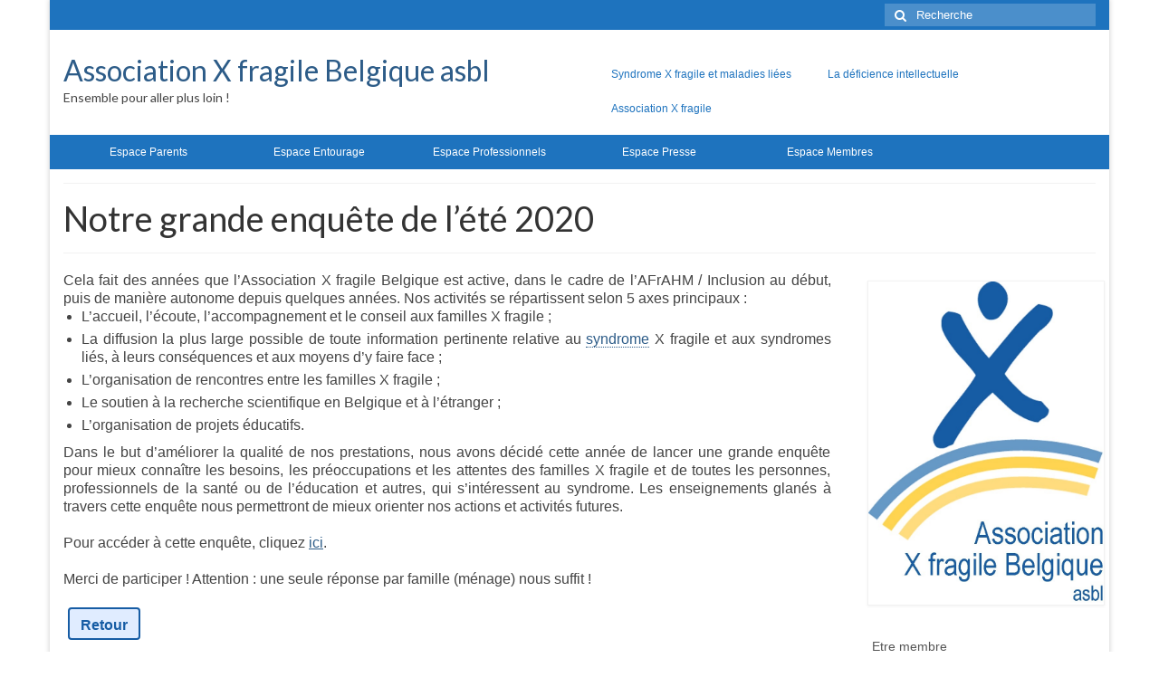

--- FILE ---
content_type: text/html; charset=UTF-8
request_url: http://www.x-fragile.be/archives/enquete-2020-2/
body_size: 9741
content:
<!DOCTYPE html>
<html class="no-js" lang="fr-FR" itemscope="itemscope" itemtype="https://schema.org/WebPage">
<head>
  <meta charset="UTF-8">
  <meta name="viewport" content="width=device-width, initial-scale=1.0">
  <meta http-equiv="X-UA-Compatible" content="IE=edge">
  <title>Notre grande enquête de l&rsquo;été 2020 &#8211; Association X fragile Belgique asbl</title>
<link rel='dns-prefetch' href='//maxcdn.bootstrapcdn.com' />
<link rel='dns-prefetch' href='//fonts.googleapis.com' />
<link rel='dns-prefetch' href='//s.w.org' />
<link rel="alternate" type="application/rss+xml" title="Association X fragile Belgique asbl &raquo; Flux" href="http://www.x-fragile.be/feed/" />
<link rel="alternate" type="application/rss+xml" title="Association X fragile Belgique asbl &raquo; Flux des commentaires" href="http://www.x-fragile.be/comments/feed/" />
		<script type="text/javascript">
			window._wpemojiSettings = {"baseUrl":"https:\/\/s.w.org\/images\/core\/emoji\/11.2.0\/72x72\/","ext":".png","svgUrl":"https:\/\/s.w.org\/images\/core\/emoji\/11.2.0\/svg\/","svgExt":".svg","source":{"concatemoji":"http:\/\/www.x-fragile.be\/wp-includes\/js\/wp-emoji-release.min.js?ver=5.1.21"}};
			!function(e,a,t){var n,r,o,i=a.createElement("canvas"),p=i.getContext&&i.getContext("2d");function s(e,t){var a=String.fromCharCode;p.clearRect(0,0,i.width,i.height),p.fillText(a.apply(this,e),0,0);e=i.toDataURL();return p.clearRect(0,0,i.width,i.height),p.fillText(a.apply(this,t),0,0),e===i.toDataURL()}function c(e){var t=a.createElement("script");t.src=e,t.defer=t.type="text/javascript",a.getElementsByTagName("head")[0].appendChild(t)}for(o=Array("flag","emoji"),t.supports={everything:!0,everythingExceptFlag:!0},r=0;r<o.length;r++)t.supports[o[r]]=function(e){if(!p||!p.fillText)return!1;switch(p.textBaseline="top",p.font="600 32px Arial",e){case"flag":return s([55356,56826,55356,56819],[55356,56826,8203,55356,56819])?!1:!s([55356,57332,56128,56423,56128,56418,56128,56421,56128,56430,56128,56423,56128,56447],[55356,57332,8203,56128,56423,8203,56128,56418,8203,56128,56421,8203,56128,56430,8203,56128,56423,8203,56128,56447]);case"emoji":return!s([55358,56760,9792,65039],[55358,56760,8203,9792,65039])}return!1}(o[r]),t.supports.everything=t.supports.everything&&t.supports[o[r]],"flag"!==o[r]&&(t.supports.everythingExceptFlag=t.supports.everythingExceptFlag&&t.supports[o[r]]);t.supports.everythingExceptFlag=t.supports.everythingExceptFlag&&!t.supports.flag,t.DOMReady=!1,t.readyCallback=function(){t.DOMReady=!0},t.supports.everything||(n=function(){t.readyCallback()},a.addEventListener?(a.addEventListener("DOMContentLoaded",n,!1),e.addEventListener("load",n,!1)):(e.attachEvent("onload",n),a.attachEvent("onreadystatechange",function(){"complete"===a.readyState&&t.readyCallback()})),(n=t.source||{}).concatemoji?c(n.concatemoji):n.wpemoji&&n.twemoji&&(c(n.twemoji),c(n.wpemoji)))}(window,document,window._wpemojiSettings);
		</script>
		<style type="text/css">
img.wp-smiley,
img.emoji {
	display: inline !important;
	border: none !important;
	box-shadow: none !important;
	height: 1em !important;
	width: 1em !important;
	margin: 0 .07em !important;
	vertical-align: -0.1em !important;
	background: none !important;
	padding: 0 !important;
}
</style>
	<link rel='stylesheet' id='wp-block-library-css'  href='http://www.x-fragile.be/wp-includes/css/dist/block-library/style.min.css?ver=5.1.21' type='text/css' media='all' />
<link rel='stylesheet' id='bbp-default-css'  href='http://www.x-fragile.be/wp-content/plugins/bbpress/templates/default/css/bbpress.css?ver=2.5.14-6684' type='text/css' media='screen' />
<link rel='stylesheet' id='cff-css'  href='http://www.x-fragile.be/wp-content/plugins/custom-facebook-feed/assets/css/cff-style.min.css?ver=4.2.6' type='text/css' media='all' />
<link rel='stylesheet' id='sb-font-awesome-css'  href='https://maxcdn.bootstrapcdn.com/font-awesome/4.7.0/css/font-awesome.min.css?ver=5.1.21' type='text/css' media='all' />
<link rel='stylesheet' id='virtue_theme-css'  href='http://www.x-fragile.be/wp-content/themes/virtue/assets/css/virtue.css?ver=3.3.2' type='text/css' media='all' />
<link rel='stylesheet' id='virtue_skin-css'  href='http://www.x-fragile.be/wp-content/themes/virtue/assets/css/skins/default.css?ver=3.3.2' type='text/css' media='all' />
<link rel='stylesheet' id='redux-google-fonts-virtue-css'  href='http://fonts.googleapis.com/css?family=Lato%3A400&#038;ver=1580383339' type='text/css' media='all' />
<link rel='stylesheet' id='tooltip-css'  href='http://www.x-fragile.be/wp-content/plugins/enhanced-tooltipglossary/frontend/assets/css/tooltip.css?ver=5.1.21' type='text/css' media='all' />
<link rel='stylesheet' id='smc-widget-style-css'  href='http://www.x-fragile.be/wp-content/plugins/social-media-icons/styles/smc_front.css?ver=1.2.5' type='text/css' media='all' />
<link rel='stylesheet' id='counterize_stylesheet-css'  href='http://www.x-fragile.be/wp-content/plugins/counterize/counterize.css.php?ver=5.1.21' type='text/css' media='all' />
<script type='text/javascript' src='http://www.x-fragile.be/wp-includes/js/jquery/jquery.js?ver=1.12.4'></script>
<script type='text/javascript' src='http://www.x-fragile.be/wp-includes/js/jquery/jquery-migrate.min.js?ver=1.4.1'></script>
<script type='text/javascript'>
/* <![CDATA[ */
var cmtt_data = {"tooltip":{"clickable":0,"top":3,"left":23,"endalpha":95,"borderStyle":"none","borderWidth":"0px","borderColor":"#000","fontSize":"13px","padding":"2px 12px 3px 7px","borderRadius":"6px"},"ajaxurl":"http:\/\/www.x-fragile.be\/wp-admin\/admin-ajax.php"};
/* ]]> */
</script>
<script type='text/javascript' src='http://www.x-fragile.be/wp-content/plugins/enhanced-tooltipglossary/frontend/assets/js/tooltip.js?ver=5.1.21'></script>
<!--[if lt IE 9]>
<script type='text/javascript' src='http://www.x-fragile.be/wp-content/themes/virtue/assets/js/vendor/respond.min.js?ver=5.1.21'></script>
<![endif]-->
<script type='text/javascript' src='http://www.x-fragile.be/wp-content/plugins/counterize/counterize.js.php?ver=5.1.21'></script>
<link rel='https://api.w.org/' href='http://www.x-fragile.be/wp-json/' />
<link rel="EditURI" type="application/rsd+xml" title="RSD" href="http://www.x-fragile.be/xmlrpc.php?rsd" />
<link rel="wlwmanifest" type="application/wlwmanifest+xml" href="http://www.x-fragile.be/wp-includes/wlwmanifest.xml" /> 
<meta name="generator" content="WordPress 5.1.21" />
<link rel="canonical" href="http://www.x-fragile.be/archives/enquete-2020-2/" />
<link rel='shortlink' href='http://www.x-fragile.be/?p=5218' />
<link rel="alternate" type="application/json+oembed" href="http://www.x-fragile.be/wp-json/oembed/1.0/embed?url=http%3A%2F%2Fwww.x-fragile.be%2Farchives%2Fenquete-2020-2%2F" />
<link rel="alternate" type="text/xml+oembed" href="http://www.x-fragile.be/wp-json/oembed/1.0/embed?url=http%3A%2F%2Fwww.x-fragile.be%2Farchives%2Fenquete-2020-2%2F&#038;format=xml" />
<style type="text/css">#logo {padding-top:25px;}#logo {padding-bottom:10px;}#logo {margin-left:0px;}#logo {margin-right:0px;}#nav-main {margin-top:30px;}#nav-main {margin-bottom:10px;}.headerfont, .tp-caption {font-family:Lato;} .topbarmenu ul li {font-family:Arial, Helvetica, sans-serif;}input[type=number]::-webkit-inner-spin-button, input[type=number]::-webkit-outer-spin-button { -webkit-appearance: none; margin: 0; } input[type=number] {-moz-appearance: textfield;}.quantity input::-webkit-outer-spin-button,.quantity input::-webkit-inner-spin-button {display: none;}.topclass {background:#1e73be    ;}.navclass {background:#1e73be    ;}.kad-hidepostauthortop, .postauthortop {display:none;}.product_item .product_details h5 {text-transform: none;}.product_item .product_details h5 {min-height:40px;}.entry-content p { margin-bottom:16px;}</style><link rel="icon" href="http://www.x-fragile.be/wp-content/uploads/favicon.ico" sizes="32x32" />
<link rel="icon" href="http://www.x-fragile.be/wp-content/uploads/favicon.ico" sizes="192x192" />
<link rel="apple-touch-icon-precomposed" href="http://www.x-fragile.be/wp-content/uploads/favicon.ico" />
<meta name="msapplication-TileImage" content="http://www.x-fragile.be/wp-content/uploads/favicon.ico" />
<style type="text/css" class="options-output">header #logo a.brand,.logofont{font-family:Lato;line-height:40px;font-weight:400;font-style:normal;font-size:32px;}.kad_tagline{font-family:Lato;line-height:20px;font-weight:400;font-style:normal;color:#444444;font-size:14px;}.product_item .product_details h5{font-family:Lato;line-height:20px;font-weight:normal;font-style:700;font-size:16px;}h1{font-family:Lato;line-height:40px;font-weight:normal;font-style:400;font-size:38px;}h2{font-family:Lato;line-height:40px;font-weight:normal;font-style:normal;font-size:32px;}h3{font-family:Lato;line-height:40px;font-weight:normal;font-style:400;font-size:28px;}h4{font-family:Lato;line-height:40px;font-weight:normal;font-style:400;font-size:24px;}h5{font-family:Lato;line-height:24px;font-weight:normal;font-style:700;font-size:18px;}body{font-family:Verdana, Geneva, sans-serif;line-height:20px;font-weight:normal;font-style:400;font-size:14px;}#nav-main ul.sf-menu a{font-family:Arial, Helvetica, sans-serif;line-height:18px;font-weight:400;font-style:normal;color:#1e73be;font-size:12px;}#nav-second ul.sf-menu a{font-family:Arial, Helvetica, sans-serif;line-height:18px;font-weight:400;font-style:normal;color:#ffffff;font-size:12px;}.kad-nav-inner .kad-mnav, .kad-mobile-nav .kad-nav-inner li a,.nav-trigger-case{font-family:Lato;line-height:20px;font-weight:400;font-style:normal;font-size:16px;}</style></head>
<body class="page-template-default page page-id-5218 page-child parent-pageid-3895 boxed enquete-2020-2">
	<div id="kt-skip-link"><a href="#content">Skip to Main Content</a></div>
	<div id="wrapper" class="container">
	<header class="banner headerclass" itemscope itemtype="https://schema.org/WPHeader">
	<div id="topbar" class="topclass">
	<div class="container">
		<div class="row">
			<div class="col-md-6 col-sm-6 kad-topbar-left">
				<div class="topbarmenu clearfix">
								</div>
			</div><!-- close col-md-6 --> 
			<div class="col-md-6 col-sm-6 kad-topbar-right">
				<div id="topbar-search" class="topbar-widget">
					<form role="search" method="get" class="form-search" action="http://www.x-fragile.be/">
	<label>
		<span class="screen-reader-text">Rechercher :</span>
		<input type="text" value="" name="s" class="search-query" placeholder="Recherche">
	</label>
	<button type="submit" class="search-icon"><i class="icon-search"></i></button>
</form>				</div>
			</div> <!-- close col-md-6-->
		</div> <!-- Close Row -->
	</div> <!-- Close Container -->
</div>	<div class="container">
		<div class="row">
			<div class="col-md-6 clearfix kad-header-left">
				<div id="logo" class="logocase">
					<a class="brand logofont" href="http://www.x-fragile.be/">
						Association X fragile Belgique asbl					</a>
											<p class="kad_tagline belowlogo-text">Ensemble pour aller plus loin !</p>
									</div> <!-- Close #logo -->
			</div><!-- close logo span -->
							<div class="col-md-6 kad-header-right">
					<nav id="nav-main" class="clearfix" itemscope itemtype="https://schema.org/SiteNavigationElement">
						<ul id="menu-main-menu" class="sf-menu"><li  class="menu-syndrome-x-fragile-et-maladies-liees sf-dropdown menu-item-4812"><a href="http://www.x-fragile.be/syndrome-x-fragile/"><span>Syndrome X fragile et maladies liées</span></a>
<ul class="sub-menu sf-dropdown-menu dropdown">
	<li  class="menu-prevalence menu-item-4813"><a href="http://www.x-fragile.be/syndrome-x-fragile/prevalence/"><span>Prévalence</span></a></li>
	<li  class="menu-origine-genetique menu-item-4819"><a href="http://www.x-fragile.be/syndrome-x-fragile/origine-genetique/"><span>Origine génétique</span></a></li>
	<li  class="menu-mode-de-transmission menu-item-4818"><a href="http://www.x-fragile.be/syndrome-x-fragile/mode-de-transmission/"><span>Mode de transmission</span></a></li>
	<li  class="menu-syndrome-du-x-fragile-fxs menu-item-4816"><a href="http://www.x-fragile.be/syndrome-x-fragile/fxs/"><span>Syndrome du X fragile (FXS)</span></a></li>
	<li  class="menu-etats-de-sante-associes-a-la-premutation-x-fragile-fxpac sf-dropdown-submenu menu-item-5287"><a href="http://www.x-fragile.be/syndrome-x-fragile/fxpac/"><span>Etats de santé associés à la prémutation X fragile (FXPAC)</span></a>
	<ul class="sub-menu sf-dropdown-menu dropdown">
		<li  class="menu-syndrome-du-tremblement-ataxie-lie-au-x-fragile-fxtas menu-item-4815"><a href="http://www.x-fragile.be/syndrome-x-fragile/fxtas/"><span>Syndrome du tremblement-ataxie lié au X fragile (FXTAS)</span></a></li>
		<li  class="menu-syndrome-de-linsuffisance-ovarienne-precoce-liee-au-x-fragile-fxpoi menu-item-4814"><a href="http://www.x-fragile.be/syndrome-x-fragile/fxpoi/"><span>Syndrome de l&rsquo;Insuffisance Ovarienne Précoce liée au X fragile (FXPOI)</span></a></li>
		<li  class="menu-etats-de-sante-mentale-associes-a-la-premutation-x-fragile-fxanc menu-item-5286"><a href="http://www.x-fragile.be/syndrome-x-fragile/fxpac/fxanc/"><span>Etats de santé mentale associés à la prémutation X fragile (FXANC)</span></a></li>
		<li  class="menu-etats-de-sante-divers-associes-a-la-premutation-x-fragile-fxvac menu-item-5285"><a href="http://www.x-fragile.be/syndrome-x-fragile/fxpac/fxvac/"><span>Etats de santé divers associés à la prémutation X fragile (FXVAC)</span></a></li>
	</ul>
</li>
	<li  class="menu-depistage-genetique menu-item-4820"><a href="http://www.x-fragile.be/syndrome-x-fragile/depistage-genetique/"><span>Dépistage génétique</span></a></li>
	<li  class="menu-desir-denfant menu-item-6603"><a href="http://www.x-fragile.be/syndrome-x-fragile/desir-denfant/"><span>Désir d&rsquo;enfant</span></a></li>
	<li  class="menu-quelques-videos menu-item-6136"><a href="http://www.x-fragile.be/syndrome-x-fragile/quelques-videos/"><span>Quelques vidéos</span></a></li>
</ul>
</li>
<li  class="menu-la-deficience-intellectuelle sf-dropdown menu-item-4817"><a href="http://www.x-fragile.be/la-deficience-intellectuelle/"><span>La déficience intellectuelle</span></a>
<ul class="sub-menu sf-dropdown-menu dropdown">
	<li  class="menu-la-deficience-intellectuelle-definition menu-item-5463"><a href="http://www.x-fragile.be/la-deficience-intellectuelle/definition/"><span>La déficience intellectuelle : Définition</span></a></li>
	<li  class="menu-causes-possibles-dune-deficience-intellectuelle menu-item-5462"><a href="http://www.x-fragile.be/la-deficience-intellectuelle/causes-possibles/"><span>Causes possibles d&rsquo;une déficience intellectuelle</span></a></li>
	<li  class="menu-importance menu-item-5460"><a href="http://www.x-fragile.be/la-deficience-intellectuelle/importance/"><span>Importance</span></a></li>
	<li  class="menu-deficience-intellectuelle-et-maladie-mentale menu-item-5461"><a href="http://www.x-fragile.be/la-deficience-intellectuelle/deficience-intellectuelle-et-maladie-mentale/"><span>Déficience intellectuelle et maladie mentale</span></a></li>
</ul>
</li>
<li  class="menu-association-x-fragile sf-dropdown menu-item-4821"><a href="http://www.x-fragile.be/association-x-fragile/"><span>Association X fragile</span></a>
<ul class="sub-menu sf-dropdown-menu dropdown">
	<li  class="menu-qui-sommes-nous menu-item-5427"><a href="http://www.x-fragile.be/association-x-fragile/qui-sommes-nous/"><span>Qui sommes-nous ?</span></a></li>
	<li  class="menu-mission-et-objectifs menu-item-4825"><a href="http://www.x-fragile.be/association-x-fragile/mission-et-objectifs/"><span>Mission et objectifs</span></a></li>
	<li  class="menu-nos-valeurs menu-item-5198"><a href="http://www.x-fragile.be/association-x-fragile/nos-valeurs/"><span>Nos valeurs</span></a></li>
	<li  class="menu-organisation menu-item-4826"><a href="http://www.x-fragile.be/association-x-fragile/organisation/"><span>Organisation</span></a></li>
	<li  class="menu-le-conseil-dadministration menu-item-4823"><a href="http://www.x-fragile.be/association-x-fragile/conseil-dadministration/"><span>Le Conseil d&rsquo;Administration</span></a></li>
	<li  class="menu-le-conseil-scientifique menu-item-4824"><a href="http://www.x-fragile.be/association-x-fragile/conseil-scientifique/"><span>Le Conseil scientifique</span></a></li>
	<li  class="menu-etre-membre menu-item-4828"><a href="http://www.x-fragile.be/etre-membre/"><span>Etre membre</span></a></li>
	<li  class="menu-activites-passees menu-item-4827"><a href="http://www.x-fragile.be/espace-membres/vie-de-lassociation/projets/"><span>Activités passées</span></a></li>
	<li  class="menu-lx-presse menu-item-4822"><a href="http://www.x-fragile.be/association-x-fragile/lx-presse/"><span>L&rsquo;X presse</span></a></li>
	<li  class="menu-nos-revendications menu-item-4829"><a href="http://www.x-fragile.be/association-x-fragile/nos-revendications/"><span>Nos revendications</span></a></li>
</ul>
</li>
</ul>					</nav> 
				</div> <!-- Close menuclass-->
			       
		</div> <!-- Close Row -->
					<div id="mobile-nav-trigger" class="nav-trigger">
				<button class="nav-trigger-case mobileclass collapsed" data-toggle="collapse" data-target=".kad-nav-collapse">
					<span class="kad-navbtn"><i class="icon-reorder"></i></span>
					<span class="kad-menu-name">Menu</span>
				</button>
			</div>
			<div id="kad-mobile-nav" class="kad-mobile-nav">
				<div class="kad-nav-inner mobileclass">
					<div class="kad-nav-collapse">
					<ul id="menu-smartphone-menu" class="kad-mnav"><li  class="menu-accueil menu-item-4909"><a href="http://www.x-fragile.be/"><span>Accueil</span></a></li>
<li  class="menu-syndrome-x-fragile-et-maladies-liees sf-dropdown menu-item-4910"><a href="http://www.x-fragile.be/syndrome-x-fragile/"><span>Syndrome X fragile et maladies liées</span></a>
<ul class="sub-menu sf-dropdown-menu dropdown">
	<li  class="menu-origine-genetique menu-item-4916"><a href="http://www.x-fragile.be/syndrome-x-fragile/origine-genetique/"><span>Origine génétique</span></a></li>
	<li  class="menu-mode-de-transmission menu-item-4915"><a href="http://www.x-fragile.be/syndrome-x-fragile/mode-de-transmission/"><span>Mode de transmission</span></a></li>
	<li  class="menu-prevalence menu-item-4911"><a href="http://www.x-fragile.be/syndrome-x-fragile/prevalence/"><span>Prévalence</span></a></li>
	<li  class="menu-syndrome-du-x-fragile-fxs menu-item-4914"><a href="http://www.x-fragile.be/syndrome-x-fragile/fxs/"><span>Syndrome du X fragile (FXS)</span></a></li>
	<li  class="menu-syndrome-du-tremblement-ataxie-lie-au-x-fragile-fxtas menu-item-4913"><a href="http://www.x-fragile.be/syndrome-x-fragile/fxtas/"><span>Syndrome du tremblement-ataxie lié au X fragile (FXTAS)</span></a></li>
	<li  class="menu-syndrome-de-linsuffisance-ovarienne-precoce-liee-au-x-fragile-fxpoi menu-item-4912"><a href="http://www.x-fragile.be/syndrome-x-fragile/fxpoi/"><span>Syndrome de l&rsquo;Insuffisance Ovarienne Précoce liée au X fragile (FXPOI)</span></a></li>
	<li  class="menu-depistage-genetique menu-item-4917"><a href="http://www.x-fragile.be/syndrome-x-fragile/depistage-genetique/"><span>Dépistage génétique</span></a></li>
</ul>
</li>
<li  class="menu-la-deficience-intellectuelle menu-item-4919"><a href="http://www.x-fragile.be/la-deficience-intellectuelle/"><span>La déficience intellectuelle</span></a></li>
<li  class="menu-association-x-fragile sf-dropdown menu-item-4920"><a href="http://www.x-fragile.be/association-x-fragile/"><span>Association X fragile</span></a>
<ul class="sub-menu sf-dropdown-menu dropdown">
	<li  class="menu-mission-et-objectifs menu-item-4925"><a href="http://www.x-fragile.be/association-x-fragile/mission-et-objectifs/"><span>Mission et objectifs</span></a></li>
	<li  class="menu-organisation menu-item-4927"><a href="http://www.x-fragile.be/association-x-fragile/organisation/"><span>Organisation</span></a></li>
	<li  class="menu-le-conseil-dadministration menu-item-4923"><a href="http://www.x-fragile.be/association-x-fragile/conseil-dadministration/"><span>Le Conseil d&rsquo;Administration</span></a></li>
	<li  class="menu-le-conseil-scientifique menu-item-4924"><a href="http://www.x-fragile.be/association-x-fragile/conseil-scientifique/"><span>Le Conseil scientifique</span></a></li>
	<li  class="menu-etre-membre menu-item-4921"><a href="http://www.x-fragile.be/etre-membre/"><span>Etre membre</span></a></li>
	<li  class="menu-activites-passees menu-item-4928"><a href="http://www.x-fragile.be/espace-membres/vie-de-lassociation/projets/"><span>Activités passées</span></a></li>
	<li  class="menu-lx-presse menu-item-4922"><a href="http://www.x-fragile.be/association-x-fragile/lx-presse/"><span>L&rsquo;X presse</span></a></li>
	<li  class="menu-nos-revendications menu-item-4926"><a href="http://www.x-fragile.be/association-x-fragile/nos-revendications/"><span>Nos revendications</span></a></li>
</ul>
</li>
<li  class="menu-espace-parents sf-dropdown menu-item-4929"><a href="http://www.x-fragile.be/espace-parents/"><span>Espace Parents</span></a>
<ul class="sub-menu sf-dropdown-menu dropdown">
	<li  class="menu-quand-il-ny-a-pas-de-diagnostic menu-item-4935"><a href="http://www.x-fragile.be/espace-parents/quand-il-ny-a-pas-de-diagnostic/"><span>Quand il n&rsquo;y a pas de diagnostic</span></a></li>
	<li  class="menu-a-lannonce-du-handicap menu-item-4939"><a href="http://www.x-fragile.be/espace-parents/fragile-x-roadbook/"><span>A l&rsquo;annonce du handicap</span></a></li>
	<li  class="menu-parentalite-et-handicap menu-item-4934"><a href="http://www.x-fragile.be/espace-parents/parentalite-et-handicap/"><span>Parentalité et handicap</span></a></li>
	<li  class="menu-quand-nous-ne-serons-plus-la menu-item-4936"><a href="http://www.x-fragile.be/espace-parents/quand-nous-ne-serons-plus-la/"><span>Quand nous ne serons plus là</span></a></li>
	<li  class="menu-les-formalites-administratives menu-item-4930"><a href="http://www.x-fragile.be/espace-parents/les-formalites-administratives/"><span>Les formalités administratives</span></a></li>
	<li  class="menu-trouver-de-laide menu-item-4937"><a href="http://www.x-fragile.be/espace-parents/trouver-de-laide/"><span>Trouver de l&rsquo;aide</span></a></li>
	<li  class="menu-eduquer-notre-enfant menu-item-4941"><a href="http://www.x-fragile.be/espace-parents/eduquer-notre-enfant/"><span>Eduquer notre enfant</span></a></li>
	<li  class="menu-defendre-ses-droits menu-item-4940"><a href="http://www.x-fragile.be/espace-parents/defendre-ses-droits/"><span>Défendre ses droits</span></a></li>
	<li  class="menu-veiller-a-sa-sante menu-item-4938"><a href="http://www.x-fragile.be/espace-parents/veiller-a-sa-sante/"><span>Veiller à sa santé</span></a></li>
	<li  class="menu-lui-trouver-des-activites-de-loisir menu-item-4932"><a href="http://www.x-fragile.be/espace-parents/loisirs/"><span>Lui trouver des activités de loisir</span></a></li>
	<li  class="menu-lui-trouver-des-activites-de-jour menu-item-4931"><a href="http://www.x-fragile.be/espace-parents/lui-trouver-des-activites-de-jour/"><span>Lui trouver des activités de jour</span></a></li>
	<li  class="menu-lui-trouver-un-hebergement menu-item-4933"><a href="http://www.x-fragile.be/espace-parents/lui-trouver-un-hebergement/"><span>Lui trouver un hébergement</span></a></li>
</ul>
</li>
<li  class="menu-espace-entourage menu-item-4942"><a href="http://www.x-fragile.be/espace-entourage/"><span>Espace Entourage</span></a></li>
<li  class="menu-espace-professionnels sf-dropdown menu-item-4944"><a href="http://www.x-fragile.be/espace-professionnels/"><span>Espace Professionnels</span></a>
<ul class="sub-menu sf-dropdown-menu dropdown">
	<li  class="menu-premiere-ligne menu-item-4951"><a href="http://www.x-fragile.be/espace-professionnels/premiere-ligne/"><span>Première ligne</span></a></li>
	<li  class="menu-medecins menu-item-4945"><a href="http://www.x-fragile.be/espace-professionnels/medecins/"><span>Médecins</span></a></li>
	<li  class="menu-paramedicaux menu-item-4947"><a href="http://www.x-fragile.be/espace-professionnels/paramedicaux/"><span>Paramédicaux</span></a></li>
	<li  class="menu-enseignants menu-item-4950"><a href="http://www.x-fragile.be/espace-professionnels/enseignants/"><span>Enseignants</span></a></li>
	<li  class="menu-mouvements-de-jeunesse menu-item-4946"><a href="http://www.x-fragile.be/espace-professionnels/mouvements-de-jeunesse/"><span>Mouvements de jeunesse</span></a></li>
	<li  class="menu-accompagnants menu-item-4948"><a href="http://www.x-fragile.be/espace-professionnels/accompagnants/"><span>Accompagnants</span></a></li>
	<li  class="menu-chercheurs menu-item-4949"><a href="http://www.x-fragile.be/espace-professionnels/chercheurs/"><span>Chercheurs</span></a></li>
	<li  class="menu-scientific-advisory-board menu-item-4952"><a href="http://www.x-fragile.be/espace-professionnels/scientific-advisory-board/"><span>Scientific Advisory Board</span></a></li>
</ul>
</li>
<li  class="menu-espace-presse menu-item-4943"><a href="http://www.x-fragile.be/espace-presse/"><span>Espace Presse</span></a></li>
<li  class="menu-espace-membres sf-dropdown menu-item-4953"><a href="http://www.x-fragile.be/espace-membres/"><span>Espace Membres</span></a>
<ul class="sub-menu sf-dropdown-menu dropdown">
	<li  class="menu-albums-photos menu-item-4957"><a href="http://www.x-fragile.be/espace-membres/albums-photos/"><span>Albums photos</span></a></li>
	<li  class="menu-temoignages menu-item-4955"><a href="http://www.x-fragile.be/espace-membres/temoignages/"><span>Témoignages</span></a></li>
	<li  class="menu-nos-publications menu-item-4954"><a href="http://www.x-fragile.be/espace-membres/nos-publications/"><span>Nos publications</span></a></li>
	<li  class="menu-acces-conseil-dadministration menu-item-4956"><a href="http://www.x-fragile.be/espace-membres/acces-conseil-dadministration/"><span>Accès Conseil d&rsquo;administration</span></a></li>
</ul>
</li>
</ul>					</div>
				</div>
			</div>
		 
	</div> <!-- Close Container -->
			<section id="cat_nav" class="navclass">
			<div class="container">
				<nav id="nav-second" class="clearfix" itemscope itemtype="https://schema.org/SiteNavigationElement">
					<ul id="menu-secundary-menu" class="sf-menu"><li  class="menu-espace-parents sf-dropdown menu-item-4831"><a href="http://www.x-fragile.be/espace-parents/"><span>Espace Parents</span></a>
<ul class="sub-menu sf-dropdown-menu dropdown">
	<li  class="menu-quand-il-ny-a-pas-de-diagnostic menu-item-4840"><a href="http://www.x-fragile.be/espace-parents/quand-il-ny-a-pas-de-diagnostic/"><span>Quand il n&rsquo;y a pas de diagnostic</span></a></li>
	<li  class="menu-a-lannonce-du-diagnostic menu-item-4837"><a href="http://www.x-fragile.be/espace-parents/fragile-x-roadbook/"><span>A l&rsquo;annonce du diagnostic</span></a></li>
	<li  class="menu-parentalite-et-handicap menu-item-4836"><a href="http://www.x-fragile.be/espace-parents/parentalite-et-handicap/"><span>Parentalité et handicap</span></a></li>
	<li  class="menu-quand-nous-ne-serons-plus-la menu-item-4841"><a href="http://www.x-fragile.be/espace-parents/quand-nous-ne-serons-plus-la/"><span>Quand nous ne serons plus là</span></a></li>
	<li  class="menu-les-formalites-administratives menu-item-4832"><a href="http://www.x-fragile.be/espace-parents/les-formalites-administratives/"><span>Les formalités administratives</span></a></li>
	<li  class="menu-trouver-de-laide menu-item-4842"><a href="http://www.x-fragile.be/espace-parents/trouver-de-laide/"><span>Trouver de l&rsquo;aide</span></a></li>
	<li  class="menu-eduquer-notre-enfant menu-item-4839"><a href="http://www.x-fragile.be/espace-parents/eduquer-notre-enfant/"><span>Eduquer notre enfant</span></a></li>
	<li  class="menu-defendre-ses-droits menu-item-4838"><a href="http://www.x-fragile.be/espace-parents/defendre-ses-droits/"><span>Défendre ses droits</span></a></li>
	<li  class="menu-veiller-a-sa-sante menu-item-4843"><a href="http://www.x-fragile.be/espace-parents/veiller-a-sa-sante/"><span>Veiller à sa santé</span></a></li>
	<li  class="menu-lui-trouver-des-activites-de-loisir menu-item-4834"><a href="http://www.x-fragile.be/espace-parents/loisirs/"><span>Lui trouver des activités de loisir</span></a></li>
	<li  class="menu-lui-trouver-des-activites-de-jour menu-item-4833"><a href="http://www.x-fragile.be/espace-parents/lui-trouver-des-activites-de-jour/"><span>Lui trouver des activités de jour</span></a></li>
	<li  class="menu-lui-trouver-un-hebergement menu-item-4835"><a href="http://www.x-fragile.be/espace-parents/lui-trouver-un-hebergement/"><span>Lui trouver un hébergement</span></a></li>
</ul>
</li>
<li  class="menu-espace-entourage sf-dropdown menu-item-4846"><a href="http://www.x-fragile.be/espace-entourage/"><span>Espace Entourage</span></a>
<ul class="sub-menu sf-dropdown-menu dropdown">
	<li  class="menu-aidants-proches menu-item-5792"><a href="http://www.x-fragile.be/espace-entourage/aidants-proches/"><span>Aidants proches</span></a></li>
	<li  class="menu-freres-et-soeurs menu-item-5791"><a href="http://www.x-fragile.be/espace-entourage/freres-et-soeurs/"><span>Frères et  sœurs</span></a></li>
	<li  class="menu-grands-parents menu-item-6799"><a href="http://www.x-fragile.be/espace-entourage/grands-parents/"><span>Grands-parents</span></a></li>
	<li  class="menu-oncles-et-tantes menu-item-6801"><a href="http://www.x-fragile.be/espace-entourage/oncles-et-tantes/"><span>Oncles et tantes</span></a></li>
	<li  class="menu-amis menu-item-6800"><a href="http://www.x-fragile.be/espace-entourage/amis/"><span>Amis</span></a></li>
</ul>
</li>
<li  class="menu-espace-professionnels sf-dropdown menu-item-4847"><a href="http://www.x-fragile.be/espace-professionnels/"><span>Espace Professionnels</span></a>
<ul class="sub-menu sf-dropdown-menu dropdown">
	<li  class="menu-premiere-ligne menu-item-4851"><a href="http://www.x-fragile.be/espace-professionnels/premiere-ligne/"><span>Première ligne</span></a></li>
	<li  class="menu-medecins menu-item-4848"><a href="http://www.x-fragile.be/espace-professionnels/medecins/"><span>Médecins</span></a></li>
	<li  class="menu-paramedicaux menu-item-4850"><a href="http://www.x-fragile.be/espace-professionnels/paramedicaux/"><span>Paramédicaux</span></a></li>
	<li  class="menu-c-p-m-s menu-item-5794"><a href="http://www.x-fragile.be/espace-professionnels/c-p-m-s/"><span>C.P.M.S.</span></a></li>
	<li  class="menu-enseignants menu-item-4855"><a href="http://www.x-fragile.be/espace-professionnels/enseignants/"><span>Enseignants</span></a></li>
	<li  class="menu-mouvements-de-jeunesse menu-item-4849"><a href="http://www.x-fragile.be/espace-professionnels/mouvements-de-jeunesse/"><span>Mouvements de jeunesse</span></a></li>
	<li  class="menu-accompagnants menu-item-4853"><a href="http://www.x-fragile.be/espace-professionnels/accompagnants/"><span>Accompagnants</span></a></li>
	<li  class="menu-chercheurs menu-item-4854"><a href="http://www.x-fragile.be/espace-professionnels/chercheurs/"><span>Chercheurs</span></a></li>
	<li  class="menu-scientific-advisory-board menu-item-4852"><a href="http://www.x-fragile.be/espace-professionnels/scientific-advisory-board/"><span>Scientific Advisory Board</span></a></li>
</ul>
</li>
<li  class="menu-espace-presse menu-item-4856"><a href="http://www.x-fragile.be/espace-presse/"><span>Espace Presse</span></a></li>
<li  class="menu-espace-membres sf-dropdown menu-item-4857"><a href="http://www.x-fragile.be/espace-membres/"><span>Espace Membres</span></a>
<ul class="sub-menu sf-dropdown-menu dropdown">
	<li  class="menu-vie-de-lassociation menu-item-5188"><a href="http://www.x-fragile.be/espace-membres/vie-de-lassociation/"><span>Vie de l&rsquo;association</span></a></li>
	<li  class="menu-temoignages menu-item-4859"><a href="http://www.x-fragile.be/espace-membres/temoignages/"><span>Témoignages</span></a></li>
	<li  class="menu-nos-publications menu-item-4858"><a href="http://www.x-fragile.be/espace-membres/nos-publications/"><span>Nos publications</span></a></li>
	<li  class="menu-nos-outils menu-item-6062"><a href="http://www.x-fragile.be/espace-membres/nos-outils/"><span>Nos outils</span></a></li>
	<li  class="menu-albums-photos menu-item-4861"><a href="http://www.x-fragile.be/espace-membres/albums-photos/"><span>Albums photos</span></a></li>
	<li  class="menu-acces-conseil-dadministration menu-item-4860"><a href="http://www.x-fragile.be/espace-membres/acces-conseil-dadministration/"><span>Accès Conseil d&rsquo;administration</span></a></li>
</ul>
</li>
</ul>				</nav>
			</div><!--close container-->
		</section>
	</header>
	<div class="wrap contentclass" role="document">

	<div id="pageheader" class="titleclass">
	<div class="container">
		<div class="page-header">
			<h1 class="entry-title" itemprop="name">
				Notre grande enquête de l&rsquo;été 2020			</h1>
					</div>
	</div><!--container-->
</div><!--titleclass-->
<div id="content" class="container container-contained">
	<div class="row">
		<div class="main col-lg-9 col-md-8" role="main">
			<div class="entry-content" itemprop="mainContentOfPage" itemscope itemtype="https://schema.org/WebPageElement">
				<div style="text-align: justify; font-family: arial,helvetica,sans-serif; font-size: 12pt;">
Cela fait des ann&eacute;es que l&rsquo;Association X fragile Belgique est active, dans le cadre de l&rsquo;AFrAHM / Inclusion au d&eacute;but, puis de mani&egrave;re autonome depuis quelques ann&eacute;es. Nos  activit&eacute;s se r&eacute;partissent selon 5 axes principaux :
<ul><li>L&rsquo;accueil, l&rsquo;&eacute;coute, l&rsquo;accompagnement et le conseil aux familles X fragile ;</li>
<li>La diffusion la plus large possible de toute information pertinente relative au <a href="http://www.x-fragile.be/glossary/syndrome/" data-cmtooltip="Groupe de plusieurs sympt&ocirc;mes caract&eacute;ristiques d'une maladie d&eacute;termin&eacute;e et constituant une entit&eacute; clinique reconnaissable." class="glossaryLink ">syndrome</a> X fragile et aux syndromes li&eacute;s, &agrave; leurs cons&eacute;quences et aux moyens d&rsquo;y faire face ;</li>
<li>L&rsquo;organisation de rencontres entre les familles X fragile ;</li>
<li>Le soutien &agrave; la recherche scientifique en Belgique et &agrave; l&rsquo;&eacute;tranger ;</li>
<li>L&rsquo;organisation de projets &eacute;ducatifs.</li>
</ul><p>Dans le but d&rsquo;am&eacute;liorer la qualit&eacute; de nos prestations, nous avons d&eacute;cid&eacute; cette ann&eacute;e de lancer une grande enqu&ecirc;te pour mieux conna&icirc;tre les besoins, les pr&eacute;occupations et les attentes des familles X fragile et de toutes les personnes, professionnels de la sant&eacute; ou de l&rsquo;&eacute;ducation et autres, qui s&rsquo;int&eacute;ressent au syndrome. Les enseignements glan&eacute;s &agrave; travers cette enqu&ecirc;te nous permettront de mieux orienter nos actions et activit&eacute;s futures.<br>
&nbsp;<br>
Pour acc&eacute;der &agrave; cette enqu&ecirc;te, cliquez <a href="https://forms.gle/NWSVGFrjZ26N52bX8" target="_blank" rel="noopener noreferrer"><u>ici</u></a>.<br>
&nbsp;<br>
Merci de participer ! Attention : une seule r&eacute;ponse par famille (m&eacute;nage) nous suffit !</p>
</div>
<span class="maxbutton-1-container mb-container"><a class="maxbutton-1 maxbutton maxbutton-retour" href="http://www.x-fragile.be/actualite/"><span class="mb-text">Retour</span></a></span>			</div>
					</div><!-- /.main -->
<aside class="col-lg-3 col-md-4 kad-sidebar" role="complementary" itemscope itemtype="https://schema.org/WPSideBar">
	<div class="sidebar">
		<section id="media_image-2" class="widget-1 widget-first widget widget_media_image"><div class="widget-inner"><img width="728" height="999" src="http://www.x-fragile.be/wp-content/uploads/logo-AXFB-asbl.jpg" class="image wp-image-4516  attachment-full size-full" alt="" style="max-width: 100%; height: auto;" srcset="http://www.x-fragile.be/wp-content/uploads/logo-AXFB-asbl.jpg 728w, http://www.x-fragile.be/wp-content/uploads/logo-AXFB-asbl-219x300.jpg 219w" sizes="(max-width: 728px) 100vw, 728px" /></div></section><section id="nav_menu-6" class="widget-2 widget widget_nav_menu"><div class="widget-inner"><ul id="menu-menu-lateral" class="menu"><li  class="menu-etre-membre menu-item-4363"><a href="http://www.x-fragile.be/etre-membre/"><span>Etre membre</span></a></li>
<li  class="menu-nous-aider menu-item-4364"><a href="http://www.x-fragile.be/nous-aider/"><span>Nous aider</span></a></li>
<li  class="menu-actualites menu-item-4365"><a href="http://www.x-fragile.be/actualites/"><span>Actualités</span></a></li>
<li  class="menu-nous-contacter menu-item-4366"><a href="http://www.x-fragile.be/nous-contacter/"><span>Nous contacter</span></a></li>
<li  class="menu-liens-utiles menu-item-4367"><a href="http://www.x-fragile.be/liens/"><span>Liens utiles</span></a></li>
<li  class="menu-boutique menu-item-6245"><a href="http://www.x-fragile.be/boutique/"><span>Boutique</span></a></li>
</ul></div></section><section id="nav_menu-7" class="widget-3 widget widget_nav_menu"><div class="widget-inner"><ul id="menu-acces-reserves" class="menu"><li  class="menu-se-connecter menu-item-1992"><a href="http://www.x-fragile.be/wp-login.php"><span>Se connecter</span></a></li>
</ul></div></section><section id="widget_kadence_social-2" class="widget-4 widget widget_kadence_social"><div class="widget-inner">    <div class="virtue_social_widget clearfix">
      
<a href="http://www.facebook.com/AssociationXFragileBelgique" class="facebook_link" title="Facebook" target="_blank" data-toggle="tooltip" data-placement="top" data-original-title="Facebook"><i class="icon-facebook"></i></a><a href="https://twitter.com/BeXfragile?s=17" class="twitter_link" title="Twitter" target="_blank" data-toggle="tooltip" data-placement="top" data-original-title="Twitter"><i class="icon-twitter"></i></a><a href="https://www.linkedin.com/company/association-x-fragile-belgique/" class="linkedin_link" title="LinkedIn" target="_blank" data-toggle="tooltip" data-placement="top" data-original-title="LinkedIn"><i class="icon-linkedin"></i></a>    </div>
  </div></section><section id="gtranslate-2" class="widget-5 widget-last widget widget_gtranslate"><div class="widget-inner"><h3>Select your language</h3><div class="gtranslate_wrapper" id="gt-wrapper-82107473"></div></div></section>	</div><!-- /.sidebar -->
</aside><!-- /aside -->
			</div><!-- /.row-->
		</div><!-- /.content -->
	</div><!-- /.wrap -->
	<footer id="containerfooter" class="footerclass" itemscope itemtype="https://schema.org/WPFooter">
  <div class="container">
  	<div class="row">
  								        						            </div>
        <div class="footercredits clearfix">
    		
    		<div class="footernav clearfix"><ul id="menu-menu-pied-de-page" class="footermenu"><li  class="menu-plan-du-site menu-item-4368"><a href="http://www.x-fragile.be/plan-du-site/"><span>Plan du site</span></a></li>
<li  class="menu-mentions-legales menu-item-4369"><a href="http://www.x-fragile.be/mentions-legales/"><span>Mentions légales</span></a></li>
</ul></div>        	<p>&copy; 2019 AXFB asbl - WordPress Theme by Kadence Theme</p>
    	</div>

  </div>

</footer>

		</div><!--Wrapper-->
		<!-- Custom Facebook Feed JS -->
<script type="text/javascript">var cffajaxurl = "http://www.x-fragile.be/wp-admin/admin-ajax.php";
var cfflinkhashtags = "true";
</script>
<!--noptimize--><!--email_off--><style type='text/css'>.maxbutton-1-container.mb-container{display:inline-block !important;margin:5px 5px 5px 5px !important}.maxbutton-1-container.mb-container .maxbutton-1.maxbutton.maxbutton-retour{position:relative !important;text-decoration:none !important;display:inline-block !important;vertical-align:middle !important;width:80px !important;height:36px !important;border:2px solid #165ca4 !important;border-radius:4px 4px 4px 4px !important;background-color:#e0ecff !important;box-shadow:2px 2px 0px 0px #ffffff !important}.maxbutton-1-container.mb-container .maxbutton-1.maxbutton.maxbutton-retour:hover{border-color:#165ca4 !important;background-color:#165ca4 !important;box-shadow:2px 2px 0px 0px #ffffff !important}.maxbutton-1-container.mb-container .maxbutton-1.maxbutton.maxbutton-retour .mb-text{color:#165ca4 !important;font-family:Arial !important;font-size:16px !important;text-align:center !important;font-style:normal !important;font-weight:bold !important;line-height:1em !important;box-sizing:border-box !important;display:block !important;background-color:unset !important;padding:10px 0px 0px 0px !important}.maxbutton-1-container.mb-container .maxbutton-1.maxbutton.maxbutton-retour:hover .mb-text{color:#ffffff !important}@media only screen and (min-width:0px) and (max-width:480px){.maxbutton-1-container.mb-container{width:90% !important;float:none !important}.maxbutton-1-container.mb-container .maxbutton-1.maxbutton.maxbutton-retour{width:90% !important}.maxbutton-1-container.mb-container .maxbutton-1.maxbutton.maxbutton-retour .mb-text{font-size:12px !important}}
</style><!--/email_off--><!--/noptimize-->
<script type='text/javascript' src='http://www.x-fragile.be/wp-content/plugins/bbpress/templates/default/js/editor.js?ver=2.5.14-6684'></script>
<script type='text/javascript' src='http://www.x-fragile.be/wp-content/plugins/custom-facebook-feed/assets/js/cff-scripts.min.js?ver=4.2.6'></script>
<script type='text/javascript' src='http://www.x-fragile.be/wp-content/themes/virtue/assets/js/min/bootstrap-min.js?ver=3.3.2'></script>
<script type='text/javascript' src='http://www.x-fragile.be/wp-includes/js/hoverIntent.min.js?ver=1.8.1'></script>
<script type='text/javascript' src='http://www.x-fragile.be/wp-includes/js/imagesloaded.min.js?ver=3.2.0'></script>
<script type='text/javascript' src='http://www.x-fragile.be/wp-includes/js/masonry.min.js?ver=3.3.2'></script>
<script type='text/javascript' src='http://www.x-fragile.be/wp-content/themes/virtue/assets/js/min/plugins-min.js?ver=3.3.2'></script>
<script type='text/javascript' src='http://www.x-fragile.be/wp-content/themes/virtue/assets/js/min/main-min.js?ver=3.3.2'></script>
<script type='text/javascript' src='http://www.x-fragile.be/wp-includes/js/wp-embed.min.js?ver=5.1.21'></script>
<script type='text/javascript'>
window.gtranslateSettings = /* document.write */ window.gtranslateSettings || {};window.gtranslateSettings['82107473'] = {"default_language":"fr","languages":["zh-CN","nl","en","fr","de","it","pt","ru","es"],"dropdown_languages":["af","sq","am","ar","hy","az","eu","be","bn","bs","bg","ca","ceb","ny","zh-CN","zh-TW","co","hr","cs","da","nl","en","eo","et","tl","fi","fr","fy","gl","ka","de","el","gu","ht","ha","haw","iw","hi","hmn","hu","is","ig","id","ga","it","ja","jw","kn","kk","km","ko","ku","ky","lo","la","lv","lt","lb","mk","mg","ms","ml","mt","mi","mr","mn","my","ne","no","ps","fa","pl","pt","pa","ro","ru","sm","gd","sr","st","sn","sd","si","sk","sl","so","es","su","sw","sv","tg","ta","te","th","tr","uk","ur","uz","vi","cy","xh","yi","yo","zu"],"url_structure":"none","add_new_line":1,"flag_style":"2d","flag_size":24,"wrapper_selector":"#gt-wrapper-82107473","alt_flags":{"en":"usa"},"horizontal_position":"inline","flags_location":"\/wp-content\/plugins\/gtranslate\/flags\/"};
</script><script src="http://www.x-fragile.be/wp-content/plugins/gtranslate/js/fd.js?ver=5.1.21" data-no-optimize="1" data-no-minify="1" data-gt-orig-url="/archives/enquete-2020-2/" data-gt-orig-domain="www.x-fragile.be" data-gt-widget-id="82107473" defer></script>	</body>
</html>